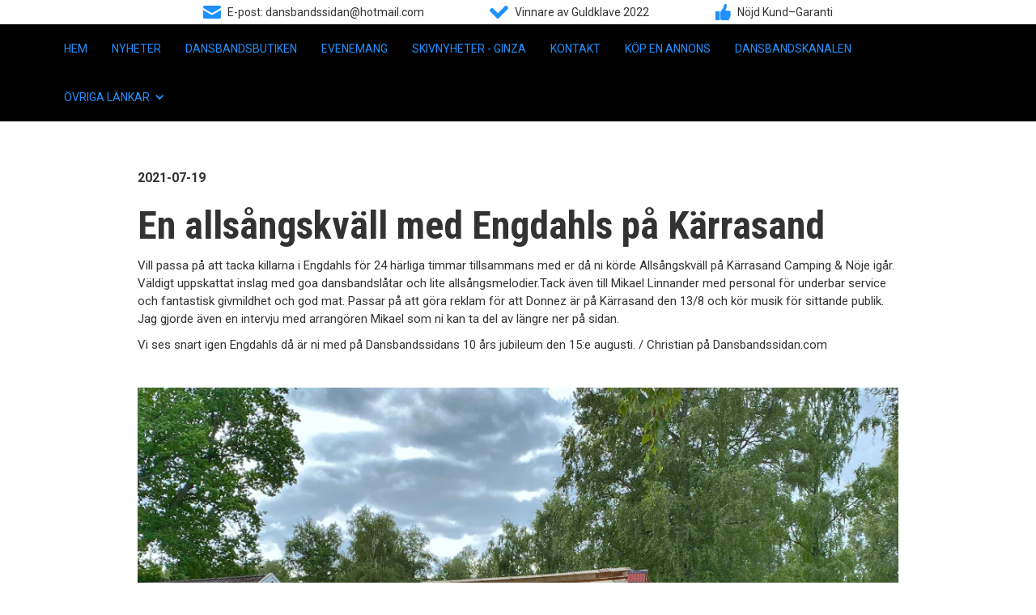

--- FILE ---
content_type: text/html
request_url: https://www.dansbandssidan.com/nyheter/en-allsangskvall-med-engdahls-pa-karrasand
body_size: 4029
content:
<!DOCTYPE html><!-- Last Published: Thu Jan 15 2026 20:28:25 GMT+0000 (Coordinated Universal Time) --><html data-wf-domain="www.dansbandssidan.com" data-wf-page="5f71dee7de8bb146998f35d9" data-wf-site="5f69feb9150da134e519cb6e" data-wf-collection="5f71dee7de8bb1056e8f35d7" data-wf-item-slug="en-allsangskvall-med-engdahls-pa-karrasand"><head><meta charset="utf-8"/><title>En allsångskväll med Engdahls på Kärrasand</title><meta content="En allsångskväll med Engdahls på Kärrasand" property="og:title"/><meta content="https://cdn.prod.website-files.com/5f6b5aadbbde59e26856cd76/60f58ad05b2a7eb760cfba76_219132562_10157987708961813_5302736717602438201_n.jpg" property="og:image"/><meta content="En allsångskväll med Engdahls på Kärrasand" property="twitter:title"/><meta content="https://cdn.prod.website-files.com/5f6b5aadbbde59e26856cd76/60f58ad05b2a7eb760cfba76_219132562_10157987708961813_5302736717602438201_n.jpg" property="twitter:image"/><meta content="width=device-width, initial-scale=1" name="viewport"/><link href="https://cdn.prod.website-files.com/5f69feb9150da134e519cb6e/css/dansbandssidan.shared.f993151e7.css" rel="stylesheet" type="text/css" integrity="sha384-+ZMVHn9sJIuhC0YhJgDkyAA/v2uq/RTi/MZuegIBjTseMIifZhP08glfYCnrCftD" crossorigin="anonymous"/><link href="https://fonts.googleapis.com" rel="preconnect"/><link href="https://fonts.gstatic.com" rel="preconnect" crossorigin="anonymous"/><script src="https://ajax.googleapis.com/ajax/libs/webfont/1.6.26/webfont.js" type="text/javascript"></script><script type="text/javascript">WebFont.load({  google: {    families: ["Roboto:300,regular,700","Roboto Condensed:regular,700"]  }});</script><script type="text/javascript">!function(o,c){var n=c.documentElement,t=" w-mod-";n.className+=t+"js",("ontouchstart"in o||o.DocumentTouch&&c instanceof DocumentTouch)&&(n.className+=t+"touch")}(window,document);</script><link href="https://cdn.prod.website-files.com/5f69feb9150da134e519cb6e/5f95861ee7d13b6538e096b0_favicon2.png" rel="shortcut icon" type="image/x-icon"/><link href="https://cdn.prod.website-files.com/5f69feb9150da134e519cb6e/5f95862aa2bf700cb70d44d0_favicon2.png" rel="apple-touch-icon"/><script async="" src="https://www.googletagmanager.com/gtag/js?id=UA-73662410-1"></script><script type="text/javascript">window.dataLayer = window.dataLayer || [];function gtag(){dataLayer.push(arguments);}gtag('js', new Date());gtag('config', 'UA-73662410-1', {'anonymize_ip': false});</script><meta name="facebook-domain-verification" content="1gxjqhyey7va3g8j404fp2wuo75jd8" />
<script async src="https://pagead2.googlesyndication.com/pagead/js/adsbygoogle.js?client=ca-pub-9848216245490621"
     crossorigin="anonymous"></script></head><body><div class="topbanner"><div class="container_topline w-container"><div class="div_topline_content"><img src="https://cdn.prod.website-files.com/5f69feb9150da134e519cb6e/5f9db1249cb409496a0c0777_mail_blue.png" height="16" alt="" class="img_topicon"/><div class="toptext white"><a href="mailto:dansbandssidan@hotmail.com?subject=Kontakt" class="textlink-3">E-post: dansbandssidan@hotmail.com</a></div></div><div class="div_topline_content"><img src="https://cdn.prod.website-files.com/5f69feb9150da134e519cb6e/5f9db1241df8361c45ed9d46_check_2_blue.png" height="16" alt="" class="img_topicon"/><div class="toptext">Vinnare av Guldklave 2022</div></div><div class="div_topline_content"><img src="https://cdn.prod.website-files.com/5f69feb9150da134e519cb6e/5f9db124dbdc6341472a305c_thumb_1_blue.png" height="20" alt="" class="img_topicon"/><div class="toptext">Nöjd Kund–Garanti</div></div></div></div><div data-collapse="medium" data-animation="default" data-duration="400" data-easing="ease" data-easing2="ease" role="banner" class="navbar w-nav"><div class="container_wide w-container"><nav role="navigation" class="nav-menu w-nav-menu"><a href="/" class="navlink w-nav-link">Hem</a><a href="/nyheter" class="navlink w-nav-link">Nyheter</a><a href="/dansbandsbutiken" class="navlink w-nav-link">Dansbandsbutiken</a><a href="/evenemang" class="navlink w-nav-link">Evenemang</a><div data-hover="true" data-delay="200" class="hide w-dropdown"><div class="navlink drop w-dropdown-toggle"><div class="text-block">Evenemang</div><div class="icon-3 w-icon-dropdown-toggle"></div></div><nav class="w-dropdown-list"><a href="/evenemang" class="dropdown-link w-dropdown-link">Evenemang</a><a href="/dansevenemang" class="dropdown-link w-dropdown-link">Dansevenemang</a></nav></div><a href="/skivnyheter" class="navlink w-nav-link">Skivnyheter - Ginza</a><a href="/kontakt" class="navlink w-nav-link">Kontakt</a><a href="/annonsering" class="navlink w-nav-link">Köp en annons</a><a href="https://www.playnow.se/dansbandskanalen-webbradio/" target="_blank" class="navlink w-nav-link">Dansbandskanalen</a><div data-hover="true" data-delay="200" class="w-dropdown"><div class="navlink drop w-dropdown-toggle"><div class="text-block">Övriga länkar</div><div class="icon-3 w-icon-dropdown-toggle"></div></div><nav class="w-dropdown-list"><a href="/sponsorer" class="dropdown-link w-dropdown-link">Sponsorer</a><a href="/fanclub" class="dropdown-link w-dropdown-link">Fanclub</a><a href="/dansbandskocken" class="dropdown-link w-dropdown-link">Dansbandskocken</a><a href="/artistbokning" class="dropdown-link w-dropdown-link">Artistbokning</a><a href="/dansbandspriset" class="dropdown-link w-dropdown-link">Dansbandspriset</a><a href="/bilder" class="dropdown-link w-dropdown-link">Bilder</a><a href="/filmer" class="dropdown-link w-dropdown-link">Filmer</a><a href="/gastbok" class="dropdown-link w-dropdown-link">Gästbok</a><a href="/artiklar" class="dropdown-link w-dropdown-link">artiklar</a></nav></div></nav><div class="menu-button w-nav-button"><div class="icon-2 w-icon-nav-menu"></div></div></div></div><div class="section_content"><div class="w-container"><div class="date">2021-07-19</div><h1 class="h1">En allsångskväll med Engdahls på Kärrasand </h1><div class="p1 w-richtext"><p>Vill passa på att tacka killarna i Engdahls för 24 härliga timmar tillsammans med er då ni körde Allsångskväll på Kärrasand Camping &amp; Nöje igår. Väldigt uppskattat inslag med goa dansbandslåtar och lite allsångsmelodier.Tack även till Mikael Linnander med personal för underbar service och fantastisk givmildhet och god mat. Passar på att göra reklam för att Donnez är på Kärrasand den 13/8 och kör musik för sittande publik. Jag gjorde även en intervju med arrangören Mikael som ni kan ta del av längre ner på sidan. </p><p> Vi ses snart igen Engdahls då är ni med på Dansbandssidans 10 års jubileum den 15:e augusti. / Christian på Dansbandssidan.com </p><p> </p><p>‍</p><figure style="max-width:2048px" class="w-richtext-align-fullwidth w-richtext-figure-type-image"><div><img src="https://cdn.prod.website-files.com/5f6b5aadbbde59e26856cd76/60f58b4e34a55e4be543a36f_218967230_10157987709261813_4614600207316094875_n.jpg" loading="lazy" alt=""/></div></figure><p>‍</p><figure style="max-width:2048px" class="w-richtext-align-fullwidth w-richtext-figure-type-image"><div><img src="https://cdn.prod.website-files.com/5f6b5aadbbde59e26856cd76/60f58b24db6ee9457020296a_220734441_10157987709216813_4504236390007626159_n.jpg" loading="lazy" alt=""/></div></figure><p>‍</p><figure style="max-width:2048px" class="w-richtext-align-fullwidth w-richtext-figure-type-image"><div><img src="https://cdn.prod.website-files.com/5f6b5aadbbde59e26856cd76/60f58ad05b2a7eb760cfba76_219132562_10157987708961813_5302736717602438201_n.jpg" loading="lazy" alt=""/></div></figure><p>‍</p><figure style="max-width:2048px" class="w-richtext-align-fullwidth w-richtext-figure-type-image"><div><img src="https://cdn.prod.website-files.com/5f6b5aadbbde59e26856cd76/60f58af13af19b7752f36cc2_219136399_10157987709586813_3311750468276997757_n.jpg" loading="lazy" alt=""/></div></figure><p>‍</p><figure style="padding-bottom:56.206088992974244%" class="w-richtext-align-fullwidth w-richtext-figure-type-video"><div><iframe allowfullscreen="true" frameborder="0" scrolling="no" src="https://www.youtube.com/embed/fFSGUSnqLTc"></iframe></div></figure></div><a href="/nyheter" class="backlink">&lt; tillbaks till alla nyheter</a></div></div><footer id="footer" class="footer"><div class="container w-container"><div class="footer-flex-container"><div><h2 class="footer-heading">Hitta</h2><ul role="list" class="w-list-unstyled"><li><a href="/" class="footer-link">Hem</a></li><li><a href="/nyheter" class="footer-link">Nyheter</a></li><li><a href="/dansbandsbutiken" class="footer-link">Dansbandsbutiken</a></li><li><a href="/evenemang" class="footer-link">Evenemang</a><a href="/dansevenemang" class="footer-link">Dansevenemang</a></li><li><a href="/skivnyheter" class="footer-link">Skivnyheter - Ginza</a></li><li><a href="/sponsorer" class="footer-link">Sponsorer</a></li><li><a href="/kontakt" class="footer-link">Kontakt</a></li><li><a href="/annonsering" class="footer-link">Köp en annons</a></li></ul></div><div><h2 class="footer-heading">Hitta</h2><ul role="list" class="w-list-unstyled"><li><a href="/fanclub" class="footer-link">Fanclub</a></li><li><a href="/dansbandskocken" class="footer-link">Dansbandskocken</a></li><li><a href="/artistbokning" class="footer-link">Artistbokning</a></li><li><a href="/dansbandspriset" class="footer-link">Dansbandspriset</a></li><li><a href="/bilder" class="footer-link">Bilder</a></li><li><a href="/filmer" class="footer-link">Filmer</a></li><li><a href="/gastbok" class="footer-link">Gästbok</a><a href="/artiklar" class="footer-link">Artiklar</a></li></ul></div><div><h2 class="footer-heading">Org.nr.</h2><ul role="list" class="w-list-unstyled"><li><div class="footertext">559269-1512</div></li><li><div class="footertext">Registrerad för F-skatt och moms</div></li></ul></div><div><h2 class="footer-heading">Kontakt</h2><ul role="list" class="w-list-unstyled"><li><a href="mailto:dansbandssidan@hotmail.com" class="footer-link">dansbandssidan@hotmail.com</a></li></ul></div><div class="footerdiv_vertcal"><h2 class="footer-heading">Sociala medier</h2><a href="https://www.instagram.com/dansbandssidan/" title="Dansbandssidan på Instagram" target="_blank" class="footer-logo-link w-inline-block"><img src="https://cdn.prod.website-files.com/5f69feb9150da134e519cb6e/5f6f79a8b53cad979023d689_instagram_grey.png" alt="" class="footer-image"/></a><a href="https://twitter.com/dansbandssidan" title="Dansbandssidan på Twitter" target="_blank" class="footer-logo-link w-inline-block"><img src="https://cdn.prod.website-files.com/5f69feb9150da134e519cb6e/5f6f79a75ff0e86224671b34_twitter_grey.png" alt="" class="footer-image"/></a><a href="https://www.facebook.com/dansbandssidan/" title="Dansbandssidan på Facebook" target="_blank" class="footer-logo-link w-inline-block"><img src="https://cdn.prod.website-files.com/5f69feb9150da134e519cb6e/5f6f79a770b5e215e4770634_facebook_grey.png" alt="" class="footer-image"/></a><a href="https://open.spotify.com/playlist/3Gxuf7tzKioBk0TveHyUPa?si=M91EIDvlTd61q-sPDSu_pQ" title="Dansbandssidan på Facebook" target="_blank" class="footer-logo-link w-inline-block"><img src="https://cdn.prod.website-files.com/5f69feb9150da134e519cb6e/5f7ce7a31b48b915c83ecfe9_spotify.png" alt="" class="footer-image"/></a><a href="https://www.youtube.com/channel/UCXNQLdg9T4dK1Cj6Ia33IOg?view_as=subscriber" title="Dansbandssidan på Facebook" target="_blank" class="footer-logo-link w-inline-block"><img src="https://cdn.prod.website-files.com/5f69feb9150da134e519cb6e/5f7ce7a473ae2cba6d427fb2_youtube.png" alt="" class="footer-image"/></a></div></div><div>Copyright © <span class="dynamic-year">2023</span> dansbandssidan.com</div><a title="Producerad av Visimedia AB" href="https://www.visimedia.se" class="visilogo w-inline-block"><img src="https://cdn.prod.website-files.com/5f69feb9150da134e519cb6e/5f6c972b190dc5e1b6a3b9ca_logo_visimedia_grey.png" loading="lazy" width="50" alt="" class="image-2"/></a></div></footer><script src="https://d3e54v103j8qbb.cloudfront.net/js/jquery-3.5.1.min.dc5e7f18c8.js?site=5f69feb9150da134e519cb6e" type="text/javascript" integrity="sha256-9/aliU8dGd2tb6OSsuzixeV4y/faTqgFtohetphbbj0=" crossorigin="anonymous"></script><script src="https://cdn.prod.website-files.com/5f69feb9150da134e519cb6e/js/dansbandssidan.schunk.0f705d2797780959.js" type="text/javascript" integrity="sha384-3KvWShXag1f8vu6hjGRrknE+Rs7VYs4PKdpchLUxPqm/sIodqELmn0jU7W2qdYcb" crossorigin="anonymous"></script><script src="https://cdn.prod.website-files.com/5f69feb9150da134e519cb6e/js/dansbandssidan.c9f80112.8f14fdb118ccbbf5.js" type="text/javascript" integrity="sha384-WlIJLyenOi6xnQwHim5ODi/TZfOy3WL21LP6qlYJhmSi/lzWVVvGH+0HTc8Bd+b2" crossorigin="anonymous"></script><!-- Automatic year -->
<script>
$('.dynamic-year').each(function() {
var currentYear =  new Date().getFullYear();
$(this).text(currentYear)
})
</script></body></html>

--- FILE ---
content_type: text/html; charset=utf-8
request_url: https://www.google.com/recaptcha/api2/aframe
body_size: 266
content:
<!DOCTYPE HTML><html><head><meta http-equiv="content-type" content="text/html; charset=UTF-8"></head><body><script nonce="JohHmI7yUSVj3s2snSZcTA">/** Anti-fraud and anti-abuse applications only. See google.com/recaptcha */ try{var clients={'sodar':'https://pagead2.googlesyndication.com/pagead/sodar?'};window.addEventListener("message",function(a){try{if(a.source===window.parent){var b=JSON.parse(a.data);var c=clients[b['id']];if(c){var d=document.createElement('img');d.src=c+b['params']+'&rc='+(localStorage.getItem("rc::a")?sessionStorage.getItem("rc::b"):"");window.document.body.appendChild(d);sessionStorage.setItem("rc::e",parseInt(sessionStorage.getItem("rc::e")||0)+1);localStorage.setItem("rc::h",'1769237941147');}}}catch(b){}});window.parent.postMessage("_grecaptcha_ready", "*");}catch(b){}</script></body></html>

--- FILE ---
content_type: text/css
request_url: https://cdn.prod.website-files.com/5f69feb9150da134e519cb6e/css/dansbandssidan.shared.f993151e7.css
body_size: 12942
content:
html {
  -webkit-text-size-adjust: 100%;
  -ms-text-size-adjust: 100%;
  font-family: sans-serif;
}

body {
  margin: 0;
}

article, aside, details, figcaption, figure, footer, header, hgroup, main, menu, nav, section, summary {
  display: block;
}

audio, canvas, progress, video {
  vertical-align: baseline;
  display: inline-block;
}

audio:not([controls]) {
  height: 0;
  display: none;
}

[hidden], template {
  display: none;
}

a {
  background-color: #0000;
}

a:active, a:hover {
  outline: 0;
}

abbr[title] {
  border-bottom: 1px dotted;
}

b, strong {
  font-weight: bold;
}

dfn {
  font-style: italic;
}

h1 {
  margin: .67em 0;
  font-size: 2em;
}

mark {
  color: #000;
  background: #ff0;
}

small {
  font-size: 80%;
}

sub, sup {
  vertical-align: baseline;
  font-size: 75%;
  line-height: 0;
  position: relative;
}

sup {
  top: -.5em;
}

sub {
  bottom: -.25em;
}

img {
  border: 0;
}

svg:not(:root) {
  overflow: hidden;
}

hr {
  box-sizing: content-box;
  height: 0;
}

pre {
  overflow: auto;
}

code, kbd, pre, samp {
  font-family: monospace;
  font-size: 1em;
}

button, input, optgroup, select, textarea {
  color: inherit;
  font: inherit;
  margin: 0;
}

button {
  overflow: visible;
}

button, select {
  text-transform: none;
}

button, html input[type="button"], input[type="reset"] {
  -webkit-appearance: button;
  cursor: pointer;
}

button[disabled], html input[disabled] {
  cursor: default;
}

button::-moz-focus-inner, input::-moz-focus-inner {
  border: 0;
  padding: 0;
}

input {
  line-height: normal;
}

input[type="checkbox"], input[type="radio"] {
  box-sizing: border-box;
  padding: 0;
}

input[type="number"]::-webkit-inner-spin-button, input[type="number"]::-webkit-outer-spin-button {
  height: auto;
}

input[type="search"] {
  -webkit-appearance: none;
}

input[type="search"]::-webkit-search-cancel-button, input[type="search"]::-webkit-search-decoration {
  -webkit-appearance: none;
}

legend {
  border: 0;
  padding: 0;
}

textarea {
  overflow: auto;
}

optgroup {
  font-weight: bold;
}

table {
  border-collapse: collapse;
  border-spacing: 0;
}

td, th {
  padding: 0;
}

@font-face {
  font-family: webflow-icons;
  src: url("[data-uri]") format("truetype");
  font-weight: normal;
  font-style: normal;
}

[class^="w-icon-"], [class*=" w-icon-"] {
  speak: none;
  font-variant: normal;
  text-transform: none;
  -webkit-font-smoothing: antialiased;
  -moz-osx-font-smoothing: grayscale;
  font-style: normal;
  font-weight: normal;
  line-height: 1;
  font-family: webflow-icons !important;
}

.w-icon-slider-right:before {
  content: "";
}

.w-icon-slider-left:before {
  content: "";
}

.w-icon-nav-menu:before {
  content: "";
}

.w-icon-arrow-down:before, .w-icon-dropdown-toggle:before {
  content: "";
}

.w-icon-file-upload-remove:before {
  content: "";
}

.w-icon-file-upload-icon:before {
  content: "";
}

* {
  box-sizing: border-box;
}

html {
  height: 100%;
}

body {
  color: #333;
  background-color: #fff;
  min-height: 100%;
  margin: 0;
  font-family: Arial, sans-serif;
  font-size: 14px;
  line-height: 20px;
}

img {
  vertical-align: middle;
  max-width: 100%;
  display: inline-block;
}

html.w-mod-touch * {
  background-attachment: scroll !important;
}

.w-block {
  display: block;
}

.w-inline-block {
  max-width: 100%;
  display: inline-block;
}

.w-clearfix:before, .w-clearfix:after {
  content: " ";
  grid-area: 1 / 1 / 2 / 2;
  display: table;
}

.w-clearfix:after {
  clear: both;
}

.w-hidden {
  display: none;
}

.w-button {
  color: #fff;
  line-height: inherit;
  cursor: pointer;
  background-color: #3898ec;
  border: 0;
  border-radius: 0;
  padding: 9px 15px;
  text-decoration: none;
  display: inline-block;
}

input.w-button {
  -webkit-appearance: button;
}

html[data-w-dynpage] [data-w-cloak] {
  color: #0000 !important;
}

.w-code-block {
  margin: unset;
}

pre.w-code-block code {
  all: inherit;
}

.w-optimization {
  display: contents;
}

.w-webflow-badge, .w-webflow-badge > img {
  box-sizing: unset;
  width: unset;
  height: unset;
  max-height: unset;
  max-width: unset;
  min-height: unset;
  min-width: unset;
  margin: unset;
  padding: unset;
  float: unset;
  clear: unset;
  border: unset;
  border-radius: unset;
  background: unset;
  background-image: unset;
  background-position: unset;
  background-size: unset;
  background-repeat: unset;
  background-origin: unset;
  background-clip: unset;
  background-attachment: unset;
  background-color: unset;
  box-shadow: unset;
  transform: unset;
  direction: unset;
  font-family: unset;
  font-weight: unset;
  color: unset;
  font-size: unset;
  line-height: unset;
  font-style: unset;
  font-variant: unset;
  text-align: unset;
  letter-spacing: unset;
  -webkit-text-decoration: unset;
  text-decoration: unset;
  text-indent: unset;
  text-transform: unset;
  list-style-type: unset;
  text-shadow: unset;
  vertical-align: unset;
  cursor: unset;
  white-space: unset;
  word-break: unset;
  word-spacing: unset;
  word-wrap: unset;
  transition: unset;
}

.w-webflow-badge {
  white-space: nowrap;
  cursor: pointer;
  box-shadow: 0 0 0 1px #0000001a, 0 1px 3px #0000001a;
  visibility: visible !important;
  opacity: 1 !important;
  z-index: 2147483647 !important;
  color: #aaadb0 !important;
  overflow: unset !important;
  background-color: #fff !important;
  border-radius: 3px !important;
  width: auto !important;
  height: auto !important;
  margin: 0 !important;
  padding: 6px !important;
  font-size: 12px !important;
  line-height: 14px !important;
  text-decoration: none !important;
  display: inline-block !important;
  position: fixed !important;
  inset: auto 12px 12px auto !important;
  transform: none !important;
}

.w-webflow-badge > img {
  position: unset;
  visibility: unset !important;
  opacity: 1 !important;
  vertical-align: middle !important;
  display: inline-block !important;
}

h1, h2, h3, h4, h5, h6 {
  margin-bottom: 10px;
  font-weight: bold;
}

h1 {
  margin-top: 20px;
  font-size: 38px;
  line-height: 44px;
}

h2 {
  margin-top: 20px;
  font-size: 32px;
  line-height: 36px;
}

h3 {
  margin-top: 20px;
  font-size: 24px;
  line-height: 30px;
}

h4 {
  margin-top: 10px;
  font-size: 18px;
  line-height: 24px;
}

h5 {
  margin-top: 10px;
  font-size: 14px;
  line-height: 20px;
}

h6 {
  margin-top: 10px;
  font-size: 12px;
  line-height: 18px;
}

p {
  margin-top: 0;
  margin-bottom: 10px;
}

blockquote {
  border-left: 5px solid #e2e2e2;
  margin: 0 0 10px;
  padding: 10px 20px;
  font-size: 18px;
  line-height: 22px;
}

figure {
  margin: 0 0 10px;
}

figcaption {
  text-align: center;
  margin-top: 5px;
}

ul, ol {
  margin-top: 0;
  margin-bottom: 10px;
  padding-left: 40px;
}

.w-list-unstyled {
  padding-left: 0;
  list-style: none;
}

.w-embed:before, .w-embed:after {
  content: " ";
  grid-area: 1 / 1 / 2 / 2;
  display: table;
}

.w-embed:after {
  clear: both;
}

.w-video {
  width: 100%;
  padding: 0;
  position: relative;
}

.w-video iframe, .w-video object, .w-video embed {
  border: none;
  width: 100%;
  height: 100%;
  position: absolute;
  top: 0;
  left: 0;
}

fieldset {
  border: 0;
  margin: 0;
  padding: 0;
}

button, [type="button"], [type="reset"] {
  cursor: pointer;
  -webkit-appearance: button;
  border: 0;
}

.w-form {
  margin: 0 0 15px;
}

.w-form-done {
  text-align: center;
  background-color: #ddd;
  padding: 20px;
  display: none;
}

.w-form-fail {
  background-color: #ffdede;
  margin-top: 10px;
  padding: 10px;
  display: none;
}

label {
  margin-bottom: 5px;
  font-weight: bold;
  display: block;
}

.w-input, .w-select {
  color: #333;
  vertical-align: middle;
  background-color: #fff;
  border: 1px solid #ccc;
  width: 100%;
  height: 38px;
  margin-bottom: 10px;
  padding: 8px 12px;
  font-size: 14px;
  line-height: 1.42857;
  display: block;
}

.w-input::placeholder, .w-select::placeholder {
  color: #999;
}

.w-input:focus, .w-select:focus {
  border-color: #3898ec;
  outline: 0;
}

.w-input[disabled], .w-select[disabled], .w-input[readonly], .w-select[readonly], fieldset[disabled] .w-input, fieldset[disabled] .w-select {
  cursor: not-allowed;
}

.w-input[disabled]:not(.w-input-disabled), .w-select[disabled]:not(.w-input-disabled), .w-input[readonly], .w-select[readonly], fieldset[disabled]:not(.w-input-disabled) .w-input, fieldset[disabled]:not(.w-input-disabled) .w-select {
  background-color: #eee;
}

textarea.w-input, textarea.w-select {
  height: auto;
}

.w-select {
  background-color: #f3f3f3;
}

.w-select[multiple] {
  height: auto;
}

.w-form-label {
  cursor: pointer;
  margin-bottom: 0;
  font-weight: normal;
  display: inline-block;
}

.w-radio {
  margin-bottom: 5px;
  padding-left: 20px;
  display: block;
}

.w-radio:before, .w-radio:after {
  content: " ";
  grid-area: 1 / 1 / 2 / 2;
  display: table;
}

.w-radio:after {
  clear: both;
}

.w-radio-input {
  float: left;
  margin: 3px 0 0 -20px;
  line-height: normal;
}

.w-file-upload {
  margin-bottom: 10px;
  display: block;
}

.w-file-upload-input {
  opacity: 0;
  z-index: -100;
  width: .1px;
  height: .1px;
  position: absolute;
  overflow: hidden;
}

.w-file-upload-default, .w-file-upload-uploading, .w-file-upload-success {
  color: #333;
  display: inline-block;
}

.w-file-upload-error {
  margin-top: 10px;
  display: block;
}

.w-file-upload-default.w-hidden, .w-file-upload-uploading.w-hidden, .w-file-upload-error.w-hidden, .w-file-upload-success.w-hidden {
  display: none;
}

.w-file-upload-uploading-btn {
  cursor: pointer;
  background-color: #fafafa;
  border: 1px solid #ccc;
  margin: 0;
  padding: 8px 12px;
  font-size: 14px;
  font-weight: normal;
  display: flex;
}

.w-file-upload-file {
  background-color: #fafafa;
  border: 1px solid #ccc;
  flex-grow: 1;
  justify-content: space-between;
  margin: 0;
  padding: 8px 9px 8px 11px;
  display: flex;
}

.w-file-upload-file-name {
  font-size: 14px;
  font-weight: normal;
  display: block;
}

.w-file-remove-link {
  cursor: pointer;
  width: auto;
  height: auto;
  margin-top: 3px;
  margin-left: 10px;
  padding: 3px;
  display: block;
}

.w-icon-file-upload-remove {
  margin: auto;
  font-size: 10px;
}

.w-file-upload-error-msg {
  color: #ea384c;
  padding: 2px 0;
  display: inline-block;
}

.w-file-upload-info {
  padding: 0 12px;
  line-height: 38px;
  display: inline-block;
}

.w-file-upload-label {
  cursor: pointer;
  background-color: #fafafa;
  border: 1px solid #ccc;
  margin: 0;
  padding: 8px 12px;
  font-size: 14px;
  font-weight: normal;
  display: inline-block;
}

.w-icon-file-upload-icon, .w-icon-file-upload-uploading {
  width: 20px;
  margin-right: 8px;
  display: inline-block;
}

.w-icon-file-upload-uploading {
  height: 20px;
}

.w-container {
  max-width: 940px;
  margin-left: auto;
  margin-right: auto;
}

.w-container:before, .w-container:after {
  content: " ";
  grid-area: 1 / 1 / 2 / 2;
  display: table;
}

.w-container:after {
  clear: both;
}

.w-container .w-row {
  margin-left: -10px;
  margin-right: -10px;
}

.w-row:before, .w-row:after {
  content: " ";
  grid-area: 1 / 1 / 2 / 2;
  display: table;
}

.w-row:after {
  clear: both;
}

.w-row .w-row {
  margin-left: 0;
  margin-right: 0;
}

.w-col {
  float: left;
  width: 100%;
  min-height: 1px;
  padding-left: 10px;
  padding-right: 10px;
  position: relative;
}

.w-col .w-col {
  padding-left: 0;
  padding-right: 0;
}

.w-col-1 {
  width: 8.33333%;
}

.w-col-2 {
  width: 16.6667%;
}

.w-col-3 {
  width: 25%;
}

.w-col-4 {
  width: 33.3333%;
}

.w-col-5 {
  width: 41.6667%;
}

.w-col-6 {
  width: 50%;
}

.w-col-7 {
  width: 58.3333%;
}

.w-col-8 {
  width: 66.6667%;
}

.w-col-9 {
  width: 75%;
}

.w-col-10 {
  width: 83.3333%;
}

.w-col-11 {
  width: 91.6667%;
}

.w-col-12 {
  width: 100%;
}

.w-hidden-main {
  display: none !important;
}

@media screen and (max-width: 991px) {
  .w-container {
    max-width: 728px;
  }

  .w-hidden-main {
    display: inherit !important;
  }

  .w-hidden-medium {
    display: none !important;
  }

  .w-col-medium-1 {
    width: 8.33333%;
  }

  .w-col-medium-2 {
    width: 16.6667%;
  }

  .w-col-medium-3 {
    width: 25%;
  }

  .w-col-medium-4 {
    width: 33.3333%;
  }

  .w-col-medium-5 {
    width: 41.6667%;
  }

  .w-col-medium-6 {
    width: 50%;
  }

  .w-col-medium-7 {
    width: 58.3333%;
  }

  .w-col-medium-8 {
    width: 66.6667%;
  }

  .w-col-medium-9 {
    width: 75%;
  }

  .w-col-medium-10 {
    width: 83.3333%;
  }

  .w-col-medium-11 {
    width: 91.6667%;
  }

  .w-col-medium-12 {
    width: 100%;
  }

  .w-col-stack {
    width: 100%;
    left: auto;
    right: auto;
  }
}

@media screen and (max-width: 767px) {
  .w-hidden-main, .w-hidden-medium {
    display: inherit !important;
  }

  .w-hidden-small {
    display: none !important;
  }

  .w-row, .w-container .w-row {
    margin-left: 0;
    margin-right: 0;
  }

  .w-col {
    width: 100%;
    left: auto;
    right: auto;
  }

  .w-col-small-1 {
    width: 8.33333%;
  }

  .w-col-small-2 {
    width: 16.6667%;
  }

  .w-col-small-3 {
    width: 25%;
  }

  .w-col-small-4 {
    width: 33.3333%;
  }

  .w-col-small-5 {
    width: 41.6667%;
  }

  .w-col-small-6 {
    width: 50%;
  }

  .w-col-small-7 {
    width: 58.3333%;
  }

  .w-col-small-8 {
    width: 66.6667%;
  }

  .w-col-small-9 {
    width: 75%;
  }

  .w-col-small-10 {
    width: 83.3333%;
  }

  .w-col-small-11 {
    width: 91.6667%;
  }

  .w-col-small-12 {
    width: 100%;
  }
}

@media screen and (max-width: 479px) {
  .w-container {
    max-width: none;
  }

  .w-hidden-main, .w-hidden-medium, .w-hidden-small {
    display: inherit !important;
  }

  .w-hidden-tiny {
    display: none !important;
  }

  .w-col {
    width: 100%;
  }

  .w-col-tiny-1 {
    width: 8.33333%;
  }

  .w-col-tiny-2 {
    width: 16.6667%;
  }

  .w-col-tiny-3 {
    width: 25%;
  }

  .w-col-tiny-4 {
    width: 33.3333%;
  }

  .w-col-tiny-5 {
    width: 41.6667%;
  }

  .w-col-tiny-6 {
    width: 50%;
  }

  .w-col-tiny-7 {
    width: 58.3333%;
  }

  .w-col-tiny-8 {
    width: 66.6667%;
  }

  .w-col-tiny-9 {
    width: 75%;
  }

  .w-col-tiny-10 {
    width: 83.3333%;
  }

  .w-col-tiny-11 {
    width: 91.6667%;
  }

  .w-col-tiny-12 {
    width: 100%;
  }
}

.w-widget {
  position: relative;
}

.w-widget-map {
  width: 100%;
  height: 400px;
}

.w-widget-map label {
  width: auto;
  display: inline;
}

.w-widget-map img {
  max-width: inherit;
}

.w-widget-map .gm-style-iw {
  text-align: center;
}

.w-widget-map .gm-style-iw > button {
  display: none !important;
}

.w-widget-twitter {
  overflow: hidden;
}

.w-widget-twitter-count-shim {
  vertical-align: top;
  text-align: center;
  background: #fff;
  border: 1px solid #758696;
  border-radius: 3px;
  width: 28px;
  height: 20px;
  display: inline-block;
  position: relative;
}

.w-widget-twitter-count-shim * {
  pointer-events: none;
  -webkit-user-select: none;
  user-select: none;
}

.w-widget-twitter-count-shim .w-widget-twitter-count-inner {
  text-align: center;
  color: #999;
  font-family: serif;
  font-size: 15px;
  line-height: 12px;
  position: relative;
}

.w-widget-twitter-count-shim .w-widget-twitter-count-clear {
  display: block;
  position: relative;
}

.w-widget-twitter-count-shim.w--large {
  width: 36px;
  height: 28px;
}

.w-widget-twitter-count-shim.w--large .w-widget-twitter-count-inner {
  font-size: 18px;
  line-height: 18px;
}

.w-widget-twitter-count-shim:not(.w--vertical) {
  margin-left: 5px;
  margin-right: 8px;
}

.w-widget-twitter-count-shim:not(.w--vertical).w--large {
  margin-left: 6px;
}

.w-widget-twitter-count-shim:not(.w--vertical):before, .w-widget-twitter-count-shim:not(.w--vertical):after {
  content: " ";
  pointer-events: none;
  border: solid #0000;
  width: 0;
  height: 0;
  position: absolute;
  top: 50%;
  left: 0;
}

.w-widget-twitter-count-shim:not(.w--vertical):before {
  border-width: 4px;
  border-color: #75869600 #5d6c7b #75869600 #75869600;
  margin-top: -4px;
  margin-left: -9px;
}

.w-widget-twitter-count-shim:not(.w--vertical).w--large:before {
  border-width: 5px;
  margin-top: -5px;
  margin-left: -10px;
}

.w-widget-twitter-count-shim:not(.w--vertical):after {
  border-width: 4px;
  border-color: #fff0 #fff #fff0 #fff0;
  margin-top: -4px;
  margin-left: -8px;
}

.w-widget-twitter-count-shim:not(.w--vertical).w--large:after {
  border-width: 5px;
  margin-top: -5px;
  margin-left: -9px;
}

.w-widget-twitter-count-shim.w--vertical {
  width: 61px;
  height: 33px;
  margin-bottom: 8px;
}

.w-widget-twitter-count-shim.w--vertical:before, .w-widget-twitter-count-shim.w--vertical:after {
  content: " ";
  pointer-events: none;
  border: solid #0000;
  width: 0;
  height: 0;
  position: absolute;
  top: 100%;
  left: 50%;
}

.w-widget-twitter-count-shim.w--vertical:before {
  border-width: 5px;
  border-color: #5d6c7b #75869600 #75869600;
  margin-left: -5px;
}

.w-widget-twitter-count-shim.w--vertical:after {
  border-width: 4px;
  border-color: #fff #fff0 #fff0;
  margin-left: -4px;
}

.w-widget-twitter-count-shim.w--vertical .w-widget-twitter-count-inner {
  font-size: 18px;
  line-height: 22px;
}

.w-widget-twitter-count-shim.w--vertical.w--large {
  width: 76px;
}

.w-background-video {
  color: #fff;
  height: 500px;
  position: relative;
  overflow: hidden;
}

.w-background-video > video {
  object-fit: cover;
  z-index: -100;
  background-position: 50%;
  background-size: cover;
  width: 100%;
  height: 100%;
  margin: auto;
  position: absolute;
  inset: -100%;
}

.w-background-video > video::-webkit-media-controls-start-playback-button {
  -webkit-appearance: none;
  display: none !important;
}

.w-background-video--control {
  background-color: #0000;
  padding: 0;
  position: absolute;
  bottom: 1em;
  right: 1em;
}

.w-background-video--control > [hidden] {
  display: none !important;
}

.w-slider {
  text-align: center;
  clear: both;
  -webkit-tap-highlight-color: #0000;
  tap-highlight-color: #0000;
  background: #ddd;
  height: 300px;
  position: relative;
}

.w-slider-mask {
  z-index: 1;
  white-space: nowrap;
  height: 100%;
  display: block;
  position: relative;
  left: 0;
  right: 0;
  overflow: hidden;
}

.w-slide {
  vertical-align: top;
  white-space: normal;
  text-align: left;
  width: 100%;
  height: 100%;
  display: inline-block;
  position: relative;
}

.w-slider-nav {
  z-index: 2;
  text-align: center;
  -webkit-tap-highlight-color: #0000;
  tap-highlight-color: #0000;
  height: 40px;
  margin: auto;
  padding-top: 10px;
  position: absolute;
  inset: auto 0 0;
}

.w-slider-nav.w-round > div {
  border-radius: 100%;
}

.w-slider-nav.w-num > div {
  font-size: inherit;
  line-height: inherit;
  width: auto;
  height: auto;
  padding: .2em .5em;
}

.w-slider-nav.w-shadow > div {
  box-shadow: 0 0 3px #3336;
}

.w-slider-nav-invert {
  color: #fff;
}

.w-slider-nav-invert > div {
  background-color: #2226;
}

.w-slider-nav-invert > div.w-active {
  background-color: #222;
}

.w-slider-dot {
  cursor: pointer;
  background-color: #fff6;
  width: 1em;
  height: 1em;
  margin: 0 3px .5em;
  transition: background-color .1s, color .1s;
  display: inline-block;
  position: relative;
}

.w-slider-dot.w-active {
  background-color: #fff;
}

.w-slider-dot:focus {
  outline: none;
  box-shadow: 0 0 0 2px #fff;
}

.w-slider-dot:focus.w-active {
  box-shadow: none;
}

.w-slider-arrow-left, .w-slider-arrow-right {
  cursor: pointer;
  color: #fff;
  -webkit-tap-highlight-color: #0000;
  tap-highlight-color: #0000;
  -webkit-user-select: none;
  user-select: none;
  width: 80px;
  margin: auto;
  font-size: 40px;
  position: absolute;
  inset: 0;
  overflow: hidden;
}

.w-slider-arrow-left [class^="w-icon-"], .w-slider-arrow-right [class^="w-icon-"], .w-slider-arrow-left [class*=" w-icon-"], .w-slider-arrow-right [class*=" w-icon-"] {
  position: absolute;
}

.w-slider-arrow-left:focus, .w-slider-arrow-right:focus {
  outline: 0;
}

.w-slider-arrow-left {
  z-index: 3;
  right: auto;
}

.w-slider-arrow-right {
  z-index: 4;
  left: auto;
}

.w-icon-slider-left, .w-icon-slider-right {
  width: 1em;
  height: 1em;
  margin: auto;
  inset: 0;
}

.w-slider-aria-label {
  clip: rect(0 0 0 0);
  border: 0;
  width: 1px;
  height: 1px;
  margin: -1px;
  padding: 0;
  position: absolute;
  overflow: hidden;
}

.w-slider-force-show {
  display: block !important;
}

.w-dropdown {
  text-align: left;
  z-index: 900;
  margin-left: auto;
  margin-right: auto;
  display: inline-block;
  position: relative;
}

.w-dropdown-btn, .w-dropdown-toggle, .w-dropdown-link {
  vertical-align: top;
  color: #222;
  text-align: left;
  white-space: nowrap;
  margin-left: auto;
  margin-right: auto;
  padding: 20px;
  text-decoration: none;
  position: relative;
}

.w-dropdown-toggle {
  -webkit-user-select: none;
  user-select: none;
  cursor: pointer;
  padding-right: 40px;
  display: inline-block;
}

.w-dropdown-toggle:focus {
  outline: 0;
}

.w-icon-dropdown-toggle {
  width: 1em;
  height: 1em;
  margin: auto 20px auto auto;
  position: absolute;
  top: 0;
  bottom: 0;
  right: 0;
}

.w-dropdown-list {
  background: #ddd;
  min-width: 100%;
  display: none;
  position: absolute;
}

.w-dropdown-list.w--open {
  display: block;
}

.w-dropdown-link {
  color: #222;
  padding: 10px 20px;
  display: block;
}

.w-dropdown-link.w--current {
  color: #0082f3;
}

.w-dropdown-link:focus {
  outline: 0;
}

@media screen and (max-width: 767px) {
  .w-nav-brand {
    padding-left: 10px;
  }
}

.w-lightbox-backdrop {
  cursor: auto;
  letter-spacing: normal;
  text-indent: 0;
  text-shadow: none;
  text-transform: none;
  visibility: visible;
  white-space: normal;
  word-break: normal;
  word-spacing: normal;
  word-wrap: normal;
  color: #fff;
  text-align: center;
  z-index: 2000;
  opacity: 0;
  -webkit-user-select: none;
  -moz-user-select: none;
  -webkit-tap-highlight-color: transparent;
  background: #000000e6;
  outline: 0;
  font-family: Helvetica Neue, Helvetica, Ubuntu, Segoe UI, Verdana, sans-serif;
  font-size: 17px;
  font-style: normal;
  font-weight: 300;
  line-height: 1.2;
  list-style: disc;
  position: fixed;
  inset: 0;
  -webkit-transform: translate(0);
}

.w-lightbox-backdrop, .w-lightbox-container {
  -webkit-overflow-scrolling: touch;
  height: 100%;
  overflow: auto;
}

.w-lightbox-content {
  height: 100vh;
  position: relative;
  overflow: hidden;
}

.w-lightbox-view {
  opacity: 0;
  width: 100vw;
  height: 100vh;
  position: absolute;
}

.w-lightbox-view:before {
  content: "";
  height: 100vh;
}

.w-lightbox-group, .w-lightbox-group .w-lightbox-view, .w-lightbox-group .w-lightbox-view:before {
  height: 86vh;
}

.w-lightbox-frame, .w-lightbox-view:before {
  vertical-align: middle;
  display: inline-block;
}

.w-lightbox-figure {
  margin: 0;
  position: relative;
}

.w-lightbox-group .w-lightbox-figure {
  cursor: pointer;
}

.w-lightbox-img {
  width: auto;
  max-width: none;
  height: auto;
}

.w-lightbox-image {
  float: none;
  max-width: 100vw;
  max-height: 100vh;
  display: block;
}

.w-lightbox-group .w-lightbox-image {
  max-height: 86vh;
}

.w-lightbox-caption {
  text-align: left;
  text-overflow: ellipsis;
  white-space: nowrap;
  background: #0006;
  padding: .5em 1em;
  position: absolute;
  bottom: 0;
  left: 0;
  right: 0;
  overflow: hidden;
}

.w-lightbox-embed {
  width: 100%;
  height: 100%;
  position: absolute;
  inset: 0;
}

.w-lightbox-control {
  cursor: pointer;
  background-position: center;
  background-repeat: no-repeat;
  background-size: 24px;
  width: 4em;
  transition: all .3s;
  position: absolute;
  top: 0;
}

.w-lightbox-left {
  background-image: url("[data-uri]");
  display: none;
  bottom: 0;
  left: 0;
}

.w-lightbox-right {
  background-image: url("[data-uri]");
  display: none;
  bottom: 0;
  right: 0;
}

.w-lightbox-close {
  background-image: url("[data-uri]");
  background-size: 18px;
  height: 2.6em;
  right: 0;
}

.w-lightbox-strip {
  white-space: nowrap;
  padding: 0 1vh;
  line-height: 0;
  position: absolute;
  bottom: 0;
  left: 0;
  right: 0;
  overflow: auto hidden;
}

.w-lightbox-item {
  box-sizing: content-box;
  cursor: pointer;
  width: 10vh;
  padding: 2vh 1vh;
  display: inline-block;
  -webkit-transform: translate3d(0, 0, 0);
}

.w-lightbox-active {
  opacity: .3;
}

.w-lightbox-thumbnail {
  background: #222;
  height: 10vh;
  position: relative;
  overflow: hidden;
}

.w-lightbox-thumbnail-image {
  position: absolute;
  top: 0;
  left: 0;
}

.w-lightbox-thumbnail .w-lightbox-tall {
  width: 100%;
  top: 50%;
  transform: translate(0, -50%);
}

.w-lightbox-thumbnail .w-lightbox-wide {
  height: 100%;
  left: 50%;
  transform: translate(-50%);
}

.w-lightbox-spinner {
  box-sizing: border-box;
  border: 5px solid #0006;
  border-radius: 50%;
  width: 40px;
  height: 40px;
  margin-top: -20px;
  margin-left: -20px;
  animation: .8s linear infinite spin;
  position: absolute;
  top: 50%;
  left: 50%;
}

.w-lightbox-spinner:after {
  content: "";
  border: 3px solid #0000;
  border-bottom-color: #fff;
  border-radius: 50%;
  position: absolute;
  inset: -4px;
}

.w-lightbox-hide {
  display: none;
}

.w-lightbox-noscroll {
  overflow: hidden;
}

@media (min-width: 768px) {
  .w-lightbox-content {
    height: 96vh;
    margin-top: 2vh;
  }

  .w-lightbox-view, .w-lightbox-view:before {
    height: 96vh;
  }

  .w-lightbox-group, .w-lightbox-group .w-lightbox-view, .w-lightbox-group .w-lightbox-view:before {
    height: 84vh;
  }

  .w-lightbox-image {
    max-width: 96vw;
    max-height: 96vh;
  }

  .w-lightbox-group .w-lightbox-image {
    max-width: 82.3vw;
    max-height: 84vh;
  }

  .w-lightbox-left, .w-lightbox-right {
    opacity: .5;
    display: block;
  }

  .w-lightbox-close {
    opacity: .8;
  }

  .w-lightbox-control:hover {
    opacity: 1;
  }
}

.w-lightbox-inactive, .w-lightbox-inactive:hover {
  opacity: 0;
}

.w-richtext:before, .w-richtext:after {
  content: " ";
  grid-area: 1 / 1 / 2 / 2;
  display: table;
}

.w-richtext:after {
  clear: both;
}

.w-richtext[contenteditable="true"]:before, .w-richtext[contenteditable="true"]:after {
  white-space: initial;
}

.w-richtext ol, .w-richtext ul {
  overflow: hidden;
}

.w-richtext .w-richtext-figure-selected.w-richtext-figure-type-video div:after, .w-richtext .w-richtext-figure-selected[data-rt-type="video"] div:after, .w-richtext .w-richtext-figure-selected.w-richtext-figure-type-image div, .w-richtext .w-richtext-figure-selected[data-rt-type="image"] div {
  outline: 2px solid #2895f7;
}

.w-richtext figure.w-richtext-figure-type-video > div:after, .w-richtext figure[data-rt-type="video"] > div:after {
  content: "";
  display: none;
  position: absolute;
  inset: 0;
}

.w-richtext figure {
  max-width: 60%;
  position: relative;
}

.w-richtext figure > div:before {
  cursor: default !important;
}

.w-richtext figure img {
  width: 100%;
}

.w-richtext figure figcaption.w-richtext-figcaption-placeholder {
  opacity: .6;
}

.w-richtext figure div {
  color: #0000;
  font-size: 0;
}

.w-richtext figure.w-richtext-figure-type-image, .w-richtext figure[data-rt-type="image"] {
  display: table;
}

.w-richtext figure.w-richtext-figure-type-image > div, .w-richtext figure[data-rt-type="image"] > div {
  display: inline-block;
}

.w-richtext figure.w-richtext-figure-type-image > figcaption, .w-richtext figure[data-rt-type="image"] > figcaption {
  caption-side: bottom;
  display: table-caption;
}

.w-richtext figure.w-richtext-figure-type-video, .w-richtext figure[data-rt-type="video"] {
  width: 60%;
  height: 0;
}

.w-richtext figure.w-richtext-figure-type-video iframe, .w-richtext figure[data-rt-type="video"] iframe {
  width: 100%;
  height: 100%;
  position: absolute;
  top: 0;
  left: 0;
}

.w-richtext figure.w-richtext-figure-type-video > div, .w-richtext figure[data-rt-type="video"] > div {
  width: 100%;
}

.w-richtext figure.w-richtext-align-center {
  clear: both;
  margin-left: auto;
  margin-right: auto;
}

.w-richtext figure.w-richtext-align-center.w-richtext-figure-type-image > div, .w-richtext figure.w-richtext-align-center[data-rt-type="image"] > div {
  max-width: 100%;
}

.w-richtext figure.w-richtext-align-normal {
  clear: both;
}

.w-richtext figure.w-richtext-align-fullwidth {
  text-align: center;
  clear: both;
  width: 100%;
  max-width: 100%;
  margin-left: auto;
  margin-right: auto;
  display: block;
}

.w-richtext figure.w-richtext-align-fullwidth > div {
  padding-bottom: inherit;
  display: inline-block;
}

.w-richtext figure.w-richtext-align-fullwidth > figcaption {
  display: block;
}

.w-richtext figure.w-richtext-align-floatleft {
  float: left;
  clear: none;
  margin-right: 15px;
}

.w-richtext figure.w-richtext-align-floatright {
  float: right;
  clear: none;
  margin-left: 15px;
}

.w-nav {
  z-index: 1000;
  background: #ddd;
  position: relative;
}

.w-nav:before, .w-nav:after {
  content: " ";
  grid-area: 1 / 1 / 2 / 2;
  display: table;
}

.w-nav:after {
  clear: both;
}

.w-nav-brand {
  float: left;
  color: #333;
  text-decoration: none;
  position: relative;
}

.w-nav-link {
  vertical-align: top;
  color: #222;
  text-align: left;
  margin-left: auto;
  margin-right: auto;
  padding: 20px;
  text-decoration: none;
  display: inline-block;
  position: relative;
}

.w-nav-link.w--current {
  color: #0082f3;
}

.w-nav-menu {
  float: right;
  position: relative;
}

[data-nav-menu-open] {
  text-align: center;
  background: #c8c8c8;
  min-width: 200px;
  position: absolute;
  top: 100%;
  left: 0;
  right: 0;
  overflow: visible;
  display: block !important;
}

.w--nav-link-open {
  display: block;
  position: relative;
}

.w-nav-overlay {
  width: 100%;
  display: none;
  position: absolute;
  top: 100%;
  left: 0;
  right: 0;
  overflow: hidden;
}

.w-nav-overlay [data-nav-menu-open] {
  top: 0;
}

.w-nav[data-animation="over-left"] .w-nav-overlay {
  width: auto;
}

.w-nav[data-animation="over-left"] .w-nav-overlay, .w-nav[data-animation="over-left"] [data-nav-menu-open] {
  z-index: 1;
  top: 0;
  right: auto;
}

.w-nav[data-animation="over-right"] .w-nav-overlay {
  width: auto;
}

.w-nav[data-animation="over-right"] .w-nav-overlay, .w-nav[data-animation="over-right"] [data-nav-menu-open] {
  z-index: 1;
  top: 0;
  left: auto;
}

.w-nav-button {
  float: right;
  cursor: pointer;
  -webkit-tap-highlight-color: #0000;
  tap-highlight-color: #0000;
  -webkit-user-select: none;
  user-select: none;
  padding: 18px;
  font-size: 24px;
  display: none;
  position: relative;
}

.w-nav-button:focus {
  outline: 0;
}

.w-nav-button.w--open {
  color: #fff;
  background-color: #c8c8c8;
}

.w-nav[data-collapse="all"] .w-nav-menu {
  display: none;
}

.w-nav[data-collapse="all"] .w-nav-button, .w--nav-dropdown-open, .w--nav-dropdown-toggle-open {
  display: block;
}

.w--nav-dropdown-list-open {
  position: static;
}

@media screen and (max-width: 991px) {
  .w-nav[data-collapse="medium"] .w-nav-menu {
    display: none;
  }

  .w-nav[data-collapse="medium"] .w-nav-button {
    display: block;
  }
}

@media screen and (max-width: 767px) {
  .w-nav[data-collapse="small"] .w-nav-menu {
    display: none;
  }

  .w-nav[data-collapse="small"] .w-nav-button {
    display: block;
  }

  .w-nav-brand {
    padding-left: 10px;
  }
}

@media screen and (max-width: 479px) {
  .w-nav[data-collapse="tiny"] .w-nav-menu {
    display: none;
  }

  .w-nav[data-collapse="tiny"] .w-nav-button {
    display: block;
  }
}

.w-tabs {
  position: relative;
}

.w-tabs:before, .w-tabs:after {
  content: " ";
  grid-area: 1 / 1 / 2 / 2;
  display: table;
}

.w-tabs:after {
  clear: both;
}

.w-tab-menu {
  position: relative;
}

.w-tab-link {
  vertical-align: top;
  text-align: left;
  cursor: pointer;
  color: #222;
  background-color: #ddd;
  padding: 9px 30px;
  text-decoration: none;
  display: inline-block;
  position: relative;
}

.w-tab-link.w--current {
  background-color: #c8c8c8;
}

.w-tab-link:focus {
  outline: 0;
}

.w-tab-content {
  display: block;
  position: relative;
  overflow: hidden;
}

.w-tab-pane {
  display: none;
  position: relative;
}

.w--tab-active {
  display: block;
}

@media screen and (max-width: 479px) {
  .w-tab-link {
    display: block;
  }
}

.w-ix-emptyfix:after {
  content: "";
}

@keyframes spin {
  0% {
    transform: rotate(0);
  }

  100% {
    transform: rotate(360deg);
  }
}

.w-dyn-empty {
  background-color: #ddd;
  padding: 10px;
}

.w-dyn-hide, .w-dyn-bind-empty, .w-condition-invisible {
  display: none !important;
}

.wf-layout-layout {
  display: grid;
}

:root {
  --black: black;
  --dodger-blue: dodgerblue;
  --hover: #346ba2;
  --white: white;
  --grey: grey;
  --text: #333;
  --salmon: #ff6f61;
  --gainsboro: gainsboro;
  --medium-orchid: mediumorchid;
  --white-smoke: whitesmoke;
  --dark-magenta: #e255e0;
  --hot-pink: #ff76c4;
}

.w-checkbox {
  margin-bottom: 5px;
  padding-left: 20px;
  display: block;
}

.w-checkbox:before {
  content: " ";
  grid-area: 1 / 1 / 2 / 2;
  display: table;
}

.w-checkbox:after {
  content: " ";
  clear: both;
  grid-area: 1 / 1 / 2 / 2;
  display: table;
}

.w-checkbox-input {
  float: left;
  margin: 4px 0 0 -20px;
  line-height: normal;
}

.w-checkbox-input--inputType-custom {
  border: 1px solid #ccc;
  border-radius: 2px;
  width: 12px;
  height: 12px;
}

.w-checkbox-input--inputType-custom.w--redirected-checked {
  background-color: #3898ec;
  background-image: url("https://d3e54v103j8qbb.cloudfront.net/static/custom-checkbox-checkmark.589d534424.svg");
  background-position: 50%;
  background-repeat: no-repeat;
  background-size: cover;
  border-color: #3898ec;
}

.w-checkbox-input--inputType-custom.w--redirected-focus {
  box-shadow: 0 0 3px 1px #3898ec;
}

.w-layout-grid {
  grid-row-gap: 16px;
  grid-column-gap: 16px;
  grid-template-rows: auto auto;
  grid-template-columns: 1fr 1fr;
  grid-auto-columns: 1fr;
  display: grid;
}

.w-pagination-wrapper {
  flex-wrap: wrap;
  justify-content: center;
  display: flex;
}

.w-pagination-previous {
  color: #333;
  background-color: #fafafa;
  border: 1px solid #ccc;
  border-radius: 2px;
  margin-left: 10px;
  margin-right: 10px;
  padding: 9px 20px;
  font-size: 14px;
  display: block;
}

.w-pagination-previous-icon {
  margin-right: 4px;
}

.w-pagination-next {
  color: #333;
  background-color: #fafafa;
  border: 1px solid #ccc;
  border-radius: 2px;
  margin-left: 10px;
  margin-right: 10px;
  padding: 9px 20px;
  font-size: 14px;
  display: block;
}

.w-pagination-next-icon {
  margin-left: 4px;
}

body {
  color: #333;
  font-family: Roboto, sans-serif;
  font-size: 14px;
  line-height: 20px;
}

h1 {
  margin-top: 20px;
  margin-bottom: 10px;
  font-family: Roboto Condensed, sans-serif;
  font-size: 38px;
  font-weight: 700;
  line-height: 44px;
}

h2 {
  margin-top: 20px;
  margin-bottom: 10px;
  font-size: 32px;
  font-weight: bold;
  line-height: 36px;
}

h3 {
  margin-top: 20px;
  margin-bottom: 10px;
  font-family: Roboto Condensed, sans-serif;
  font-size: 24px;
  font-weight: 700;
  line-height: 30px;
}

h4 {
  margin-top: 10px;
  margin-bottom: 10px;
  font-family: Roboto Condensed, sans-serif;
  font-size: 18px;
  font-weight: 700;
  line-height: 24px;
}

p {
  margin-bottom: 10px;
}

a {
  text-decoration: underline;
}

img {
  max-width: 100%;
  display: inline-block;
}

.navbar {
  background-color: var(--black);
  align-items: center;
  display: flex;
  position: sticky;
  top: 0;
}

.navlink {
  color: var(--dodger-blue);
  text-align: center;
  text-transform: uppercase;
  padding-left: 15px;
  padding-right: 15px;
  transition: all .2s;
}

.navlink:hover {
  filter: brightness(130%);
  transform: scale(1.1);
}

.navlink.w--current {
  color: var(--hover);
}

.navlink.drop {
  display: flex;
}

.navlink.drop:hover {
  transform: none;
}

.container_wide {
  align-items: center;
  min-width: 90%;
  max-width: 90%;
  margin-left: auto;
  margin-right: auto;
  display: flex;
}

.logoimage {
  max-height: 70px;
  margin-top: 5px;
  margin-bottom: 5px;
}

.logotext {
  font-size: 18px;
  display: inline-block;
}

.brand {
  display: inline-block;
}

.brand.w--current {
  margin-top: 20px;
  margin-bottom: 20px;
}

.content_wrapper {
  min-width: 50%;
  max-width: 50%;
  margin-left: 5%;
  margin-right: 5%;
}

.bannertext {
  text-align: center;
  margin-top: 5px;
  margin-bottom: 5px;
}

.introwrapper {
  color: var(--white);
  text-align: center;
  flex-direction: column;
  align-items: center;
  min-width: 50%;
  max-width: 60%;
}

.introwrapper.wide {
  max-width: 100%;
}

.introimage {
  background-image: none;
  width: 350px;
  margin: -40px auto 0;
  transform: translate(24px);
}

.herowrapper {
  background-image: linear-gradient(to right, #00000080, #0000), url("https://cdn.prod.website-files.com/5f69feb9150da134e519cb6e/695a7699eaae6d75bf6e0ef3_heroimage%202.jpg");
  background-position: 0 0, 50% 20%;
  background-repeat: repeat, no-repeat;
  background-size: auto, cover;
  justify-content: flex-start;
  align-items: center;
  min-height: 90vh;
  display: flex;
}

.section_ads {
  padding-top: 60px;
  padding-bottom: 40px;
}

.adwrapper, .widecolumn {
  margin-bottom: 20px;
}

.footer {
  background-color: var(--black);
  color: var(--grey);
  text-align: center;
  align-items: flex-start;
  padding-top: 60px;
  padding-bottom: 40px;
}

.footer-flex-container {
  text-align: left;
  justify-content: space-between;
  margin-bottom: 40px;
  display: flex;
}

.footer-logo-link {
  flex: 0 auto;
  min-width: 60px;
  max-height: 60px;
  margin-bottom: 10px;
  transition: all .2s;
}

.footer-logo-link:hover {
  filter: brightness(130%);
}

.footer-image {
  object-fit: contain;
  object-position: 0% 50%;
  width: 40px;
}

.footer-heading {
  margin-top: 0;
  margin-bottom: 20px;
  font-size: 14px;
  line-height: 1.5;
}

.footer-link {
  color: var(--grey);
  margin-bottom: 10px;
  text-decoration: none;
  display: block;
}

.footer-link:hover {
  text-decoration: underline;
}

.visilogo {
  margin-top: 10px;
  transition: all .2s;
}

.visilogo:hover {
  filter: brightness(130%);
}

.container_topline {
  justify-content: space-between;
  align-items: center;
  display: flex;
}

.div_topline_content {
  flex-direction: row;
  justify-content: center;
  align-items: center;
  display: flex;
}

.img_topicon {
  margin-right: 8px;
}

.toptext.white {
  color: #263240;
  margin-top: 5px;
  margin-bottom: 5px;
}

.textlink-3 {
  color: var(--text);
  text-decoration: none;
}

.section_content {
  padding-top: 60px;
  padding-bottom: 60px;
}

.section_content.nomargin {
  padding-top: 0;
  padding-bottom: 0;
}

.section_content.halfmargin {
  padding-top: 30px;
  padding-bottom: 30px;
}

.section_content.shop {
  padding-top: 0;
}

.h1 {
  font-size: 48px;
  line-height: 120%;
}

.h1.accent {
  color: var(--salmon);
}

.h4.news {
  margin-top: 0;
}

.h4.lessmargin {
  margin-bottom: 0;
}

.h4.lessmargin.small {
  font-size: 15px;
}

.h4.lessmargin.small.first, .h3.news {
  margin-top: 0;
}

.p1 {
  font-size: 15px;
  line-height: 150%;
}

.p1.topmargin {
  margin-top: 20px;
}

.p1.center {
  text-align: center;
}

.p2 {
  font-size: 18px;
  line-height: 150%;
}

.wrapper_priset {
  margin-top: 20px;
}

.h2 {
  line-height: 120%;
}

.h2.sponsor {
  background-image: linear-gradient(to right, transparent, var(--gainsboro) 50%, transparent);
  color: var(--text);
  text-align: center;
  margin-top: 5px;
  margin-bottom: 40px;
  padding: 5px;
}

.swishbanner {
  z-index: 20;
  border-top: 1px solid var(--text);
  border-bottom: 1px solid var(--text);
  background-color: var(--black);
  color: var(--white);
  text-align: center;
  padding-top: 8px;
  padding-bottom: 8px;
  position: sticky;
  top: 60px;
}

.swishtext {
  margin-top: 5px;
  margin-bottom: 5px;
  font-size: 16px;
}

.swishwrapper {
  flex-direction: row;
  justify-content: center;
  align-items: center;
  display: flex;
}

.swishlogo {
  margin-left: 20px;
}

.list {
  font-size: 16px;
  line-height: 150%;
}

.list.fanclub {
  text-align: center;
  line-height: 180%;
}

.wrapper_huvudsponsor {
  justify-content: center;
  align-items: center;
  min-height: 250px;
  padding: 20px 40px;
  display: flex;
}

.sponsorimage {
  max-height: 200px;
}

.sponsorimage.small {
  max-height: 80px;
}

.wrapper_diamantsponsor {
  flex-direction: column;
  justify-content: center;
  align-items: center;
  min-height: 250px;
  padding: 20px 40px;
  display: flex;
}

.sponsorwrapper {
  margin-bottom: 60px;
}

.sponsorwrapper.last {
  margin-bottom: 0;
}

.wrapper_stjarnsponsor {
  flex-direction: column;
  justify-content: center;
  align-items: center;
  min-height: 220px;
  padding-left: 40px;
  padding-right: 40px;
  display: flex;
}

.divider {
  background-color: var(--white);
  color: var(--medium-orchid);
  width: 50px;
  height: 4px;
  margin-top: 20px;
  margin-left: auto;
  margin-right: auto;
}

.container_centertext {
  text-align: center;
}

.facebook {
  margin-top: 20px;
}

.jubileum {
  z-index: 21;
  position: fixed;
  inset: auto 10px 10px auto;
}

.jubileumimage {
  width: 160px;
}

.contact-form {
  padding-top: 100px;
  padding-bottom: 100px;
}

.contact-form-grid {
  grid-column-gap: 20px;
  grid-row-gap: 20px;
  grid-template-rows: auto;
  grid-template-columns: 1fr 1fr;
  grid-auto-columns: 1fr;
  margin-top: 40px;
  display: grid;
}

.button {
  background-color: var(--black);
  color: var(--dodger-blue);
  text-align: center;
  text-transform: uppercase;
  border-radius: 3px;
  min-width: 120px;
  margin-top: 20px;
  padding: 10px 20px;
  transition: all .2s;
}

.button:hover {
  background-color: var(--dodger-blue);
  color: var(--black);
}

.textlink {
  color: #333;
}

.textlink:hover {
  color: #0275aa;
}

.textlink.accent {
  color: var(--salmon);
  text-decoration: none;
}

.section_contactinfo {
  padding-top: 80px;
  padding-bottom: 80px;
}

.grid {
  grid-template-rows: auto;
  grid-template-columns: 1fr 1fr;
}

.wrapper_contactinfo {
  background-color: var(--black);
  border-radius: 3px;
  flex-direction: column;
  justify-content: center;
  align-items: center;
  padding: 40px;
  display: flex;
}

.wrapper_contactinfo.social {
  padding-left: 25%;
  padding-right: 25%;
}

.wrapper_contactinfo.transparent {
  background-color: #0000;
}

.contacttext {
  color: var(--dodger-blue);
  margin-top: 40px;
  font-size: 16px;
}

.contactimage {
  max-height: 100px;
}

.socialimage {
  height: 50px;
  margin-right: 10px;
}

.socialtext {
  color: var(--dodger-blue);
  text-align: center;
}

.socialwrapper {
  align-items: center;
  min-width: 100%;
  margin-top: 5px;
  margin-bottom: 5px;
  display: flex;
}

.section_contact_about {
  padding-top: 60px;
  padding-bottom: 0;
}

.divider_thin {
  background-color: var(--gainsboro);
  height: 1px;
}

.section_internal {
  padding-top: 60px;
  padding-bottom: 60px;
}

.candyimage {
  max-width: 600px;
  margin-bottom: 20px;
}

.intimage, .intlink {
  margin-bottom: 20px;
}

.soclink {
  align-items: center;
  text-decoration: none;
  transition: all .2s;
  display: flex;
}

.soclink:hover {
  filter: brightness(130%);
}

.soclink.vertical {
  flex-direction: column;
}

.icondiv {
  flex-direction: row;
  justify-content: center;
  align-items: center;
  display: flex;
}

.icondiv.left {
  justify-content: flex-start;
}

.icon {
  height: 40px;
  margin-top: 20px;
  margin-bottom: 10px;
  margin-right: 6px;
}

.smallicon {
  height: 30px;
  margin-top: 20px;
  margin-bottom: 10px;
  margin-right: 6px;
}

.nyhetswrapper {
  margin-bottom: 10px;
}

.newslink {
  color: var(--text);
  text-decoration: none;
  transition: all .2s;
}

.newslink:hover {
  color: var(--dodger-blue);
  transform: translate(10px);
}

.newslink.small {
  color: var(--white);
}

.newslink.small:hover {
  color: var(--gainsboro);
  transform: none;
}

.newscaption {
  margin-bottom: 15px;
  text-decoration: none;
}

.latestwrapper {
  background-color: var(--black);
  color: var(--white);
  border-radius: 3px;
  margin-bottom: 20px;
  padding: 10px 20px;
}

.date {
  font-size: 16px;
  font-weight: 700;
}

.date.bottommargin {
  margin-bottom: 20px;
}

.backlink {
  color: var(--dodger-blue);
  margin-top: 20px;
  text-decoration: none;
  transition: all .2s;
  display: block;
}

.backlink:hover {
  text-decoration: underline;
}

.divider_cms {
  background-color: var(--grey);
  height: 1px;
  margin-top: 20px;
  margin-bottom: 20px;
}

.footertext {
  margin-bottom: 10px;
}

.wrapper_skivnyhet {
  color: var(--white);
  background-color: #043275;
  border-radius: 3px;
  margin-bottom: 40px;
  padding: 20px 20px 20px 40px;
}

.wrapper_skivnyhet.small {
  margin-bottom: 20px;
  padding-left: 20px;
  display: block;
}

.artist {
  margin-bottom: 40px;
  font-size: 28px;
  line-height: 100%;
}

.artist.small {
  font-size: 22px;
}

.growlink {
  transition: all .3s;
}

.growlink:hover {
  transform: scale(1.05);
}

.socialmedialinks {
  z-index: 99;
  background-color: var(--white);
  border-top-left-radius: 10px;
  border-bottom-left-radius: 10px;
  flex-direction: column;
  justify-content: space-between;
  align-items: center;
  min-height: 300px;
  padding-top: 10px;
  padding-bottom: 10px;
  padding-left: 10px;
  display: flex;
  position: fixed;
  inset: 140px 0% auto auto;
  box-shadow: -2px 2px 7px -2px #00000059;
}

.utility-page-wrap {
  justify-content: center;
  align-items: center;
  width: 100vw;
  max-width: 100%;
  height: 100vh;
  max-height: 100%;
  display: flex;
}

.utility-page-content {
  text-align: center;
  flex-direction: column;
  width: 260px;
  display: flex;
}

.utility-page-form {
  flex-direction: column;
  align-items: stretch;
  display: flex;
}

.sociallink {
  flex: 0 auto;
  min-width: 50px;
  max-height: 60px;
  transition: all .2s;
}

.sociallink:hover {
  filter: brightness(130%);
}

.nav-menu {
  margin-left: auto;
  margin-right: auto;
}

.logo_headertext {
  color: var(--gainsboro);
}

.section_fill {
  min-height: 100vh;
  padding-top: 60px;
  padding-bottom: 60px;
}

.section_fill.image {
  min-height: 50vh;
}

.centerblock {
  justify-content: center;
  align-items: center;
  display: flex;
}

.tempinfotext {
  margin-top: 20px;
  margin-bottom: 40px;
  font-size: 22px;
  line-height: 120%;
}

.wrapper_dansband {
  justify-content: center;
  align-items: center;
  margin: 0;
  padding: 20px 15px;
}

.column-3 {
  text-align: right;
}

.section_intro {
  padding-top: 60px;
  padding-bottom: 60px;
}

.collection-item {
  justify-content: center;
  align-items: center;
  height: 100px;
  margin-bottom: 20px;
  display: flex;
}

.center_container {
  text-align: center;
}

.textrwrapper {
  margin-bottom: 10px;
}

.wrapper_centercolumn {
  text-align: center;
  flex-direction: column;
  justify-content: space-between;
  display: flex;
}

.leftcolumn, .rightcolumn {
  margin-top: 20px;
}

.textwrapper_smalltext {
  margin-right: 20px;
}

.smalltext {
  font-size: 12px;
}

.div_richtext {
  text-align: center;
  margin-bottom: 20px;
}

.wrapper705 {
  max-width: 705px;
  margin-left: auto;
  margin-right: auto;
}

.centertext {
  text-align: center;
}

.artistlink {
  color: var(--text);
  font-size: 20px;
  font-weight: 700;
  text-decoration: none;
}

.artistlink:hover {
  text-decoration: underline;
}

.text-block {
  color: var(--dodger-blue);
  display: inline-block;
}

.icon-3 {
  color: var(--dodger-blue);
  margin-left: 5px;
  margin-right: 0;
  display: inline-block;
  position: static;
}

.dropdown-link {
  background-color: var(--black);
  color: var(--dodger-blue);
  text-transform: uppercase;
  padding-top: 15px;
  padding-bottom: 15px;
  transition: all .2s;
}

.dropdown-link:hover {
  filter: brightness(130%);
}

.dropdown-link.w--current {
  color: var(--hover);
}

.spotlink {
  margin-top: 10px;
  transition: all .2s;
}

.spotlink:hover {
  transform: scale(1.05);
}

.spotimage {
  max-width: 230px;
}

.spotwrapper {
  margin-top: 40px;
}

.evenemangslink {
  color: var(--text);
  margin-top: 10px;
  display: block;
}

.smallimagewrapper {
  max-width: 740px;
  margin-left: auto;
  margin-right: auto;
}

.columns {
  align-items: flex-end;
  display: flex;
}

.bigimagewrapper {
  text-align: center;
  margin-left: auto;
  margin-right: auto;
  display: none;
}

.brandlink {
  margin-top: 40px;
}

.bottompicwrapper {
  text-align: center;
  flex-direction: column;
  justify-content: center;
  margin-top: 60px;
  display: flex;
}

.grid-2 {
  grid-template-rows: auto;
  grid-template-columns: 1fr 1fr 1fr;
}

.roundimage {
  border-radius: 100%;
}

.centerdiv {
  text-align: center;
  margin-bottom: 20px;
}

.rich-text-block {
  text-align: center;
}

.ingress {
  font-size: 17px;
  font-weight: 300;
  line-height: 140%;
}

.grid-3 {
  grid-template-rows: auto;
  grid-template-columns: 1fr 1fr 1fr;
}

.mask {
  border-radius: 100%;
}

.image-3, .image-4 {
  background-color: var(--white);
}

.bildwrapper {
  margin-bottom: 40px;
}

.thumbnailgrid {
  grid-template-rows: auto auto;
  grid-template-columns: 1fr 1fr 1fr 1fr 1fr 1fr;
  margin-top: 16px;
  margin-bottom: 61px;
}

.thumbimage {
  object-fit: fill;
  min-width: 100%;
  height: 100px;
}

.ip_collect {
  display: none;
}

.section_guestbook {
  padding-top: 40px;
  padding-bottom: 100px;
}

.guestpost_wrapper {
  margin-top: 40px;
}

.wrapper_guestitem {
  margin-top: 20px;
}

.namewrapper {
  flex-direction: row;
  align-items: center;
  margin-bottom: 10px;
  display: flex;
}

.guestprofile {
  object-fit: cover;
  border-radius: 100px;
  width: 30px;
  height: 30px;
  margin-right: 10px;
}

.divider_post {
  background-color: #333;
  height: 1px;
  margin-top: 20px;
}

.section_guestform {
  padding-top: 100px;
  padding-bottom: 100px;
}

.footerdiv_vertcal {
  flex-direction: column;
  display: flex;
}

.container_fanclub {
  flex-direction: column;
  align-items: center;
  display: flex;
}

.contactcaption {
  margin-bottom: 20px;
}

.div-block {
  flex-direction: column;
  align-items: center;
  display: flex;
}

.column-6 {
  text-align: right;
}

.columns-3 {
  align-items: center;
  display: flex;
}

.rtx {
  text-align: center;
}

.grid-4 {
  grid-template-columns: 1fr 1fr 1fr 1fr 1fr 1fr;
}

.column-7 {
  justify-content: center;
  display: flex;
}

.column-8 {
  justify-content: center;
  align-items: center;
  display: flex;
}

.column-9 {
  justify-content: center;
}

.columns-4 {
  align-items: center;
  margin-top: 20px;
  display: flex;
}

.container_cook {
  flex-direction: column;
  align-items: center;
  display: flex;
}

.columns-3-cook {
  align-items: center;
  display: flex;
}

.artistimage, .singerimage {
  flex: none;
}

.container_book {
  flex-direction: column;
  align-items: center;
  display: flex;
}

.artistnotes {
  flex: none;
}

.articlewrapper {
  border-bottom: 1px solid var(--gainsboro);
  margin-bottom: 40px;
  padding-bottom: 20px;
}

.cards-section {
  padding-top: 100px;
  padding-bottom: 100px;
}

.centered-container {
  text-align: center;
  flex: 1;
}

.cards-grid-container {
  grid-column-gap: 40px;
  grid-row-gap: 40px;
  text-align: left;
  grid-template-rows: auto;
  grid-template-columns: 1fr 1fr 1fr;
  grid-auto-columns: 1fr;
  display: grid;
}

.cards-image-mask {
  border-radius: 0%;
  width: 100%;
  padding-top: 100%;
  position: relative;
  overflow: hidden;
}

.cards-image {
  object-fit: contain;
  object-position: 50% 50%;
  width: 100%;
  max-width: none;
  height: 100%;
  position: absolute;
  inset: 0%;
}

.adsensewrapper {
  margin-top: 20px;
  margin-bottom: 20px;
}

.section.std {
  padding-top: 100px;
  padding-bottom: 100px;
}

.empty-state {
  text-align: center;
}

.collection-list {
  grid-column-gap: 16px;
  grid-row-gap: 16px;
  grid-template-rows: auto auto;
  grid-template-columns: 1fr 1fr 1fr 1fr;
  grid-auto-columns: 1fr;
}

.shopwrapper {
  padding-top: 80px;
  padding-bottom: 80px;
}

.imagewrapper {
  text-align: center;
  padding-bottom: 80px;
}

.shopimage {
  width: 600px;
}

.hide {
  display: none;
}

@media screen and (max-width: 991px) {
  .navlink.drop {
    text-align: center;
    display: block;
  }

  .container_wide {
    display: block;
  }

  .brand.w--current {
    margin-top: 20px;
    margin-bottom: 20px;
  }

  .topbanner {
    font-size: 12px;
  }

  .footer {
    padding-left: 20px;
    padding-right: 20px;
  }

  .footer-flex-container {
    text-align: center;
    flex-direction: column;
    align-items: center;
  }

  .footer-heading {
    display: none;
  }

  .jubileumimage {
    width: 80px;
  }

  .grid {
    grid-template-rows: auto auto auto;
    grid-template-columns: 1fr;
  }

  .socialimage {
    margin-top: 20px;
    margin-bottom: 10px;
    margin-right: 0;
  }

  .socialwrapper {
    justify-content: center;
  }

  .soclink {
    flex-direction: column;
    align-items: center;
  }

  .socialmedialinks {
    padding-top: 10px;
    padding-bottom: 10px;
    padding-left: 10px;
  }

  .sociallink {
    min-width: 50px;
  }

  .icon-2 {
    color: var(--dodger-blue);
  }

  .menu-button, .menu-button.w--open, .nav-menu {
    background-color: var(--black);
  }

  .section_fill.image {
    padding-bottom: 20px;
  }

  .container_cook, .container_book {
    text-align: center;
  }

  .cards-grid-container {
    grid-column-gap: 20px;
  }
}

@media screen and (max-width: 767px) {
  .adwrapper.narrow {
    flex-direction: column;
    max-width: 300px;
    margin-left: auto;
    margin-right: auto;
    display: flex;
  }

  .footer {
    padding: 40px 20px;
  }

  .footer-flex-container {
    text-align: center;
    flex-direction: column;
    align-items: center;
  }

  .footer-image {
    object-fit: contain;
  }

  .container_topline {
    display: none;
  }

  .section_content {
    padding-left: 20px;
    padding-right: 20px;
  }

  .wrapper_priset {
    max-width: 300px;
    margin-left: auto;
    margin-right: auto;
  }

  .swishtext {
    font-size: 14px;
  }

  .contact-form {
    padding: 40px 20px;
  }

  .wrapper_contactinfo {
    margin-top: 40px;
  }

  .intimage {
    max-width: 300px;
  }

  .wrapper_skivnyhet {
    padding-left: 20px;
  }

  .artist {
    margin-bottom: 20px;
  }

  .column-2 {
    text-align: center;
  }

  .section_fill.image {
    padding-top: 0;
    padding-bottom: 0;
  }

  .section_guestbook, .section_guestform {
    padding: 20px;
  }

  .columns-3-cook {
    flex-direction: column;
  }

  .cards-section {
    padding: 40px 20px;
  }

  .cards-grid-container {
    grid-template-rows: auto auto auto;
    grid-template-columns: 1fr;
    align-self: stretch;
    max-width: none;
  }
}

@media screen and (max-width: 479px) {
  .introimage {
    width: 250px;
    transform: translate(0);
  }

  .herowrapper {
    padding-left: 20px;
    padding-right: 20px;
  }

  .footer {
    text-align: left;
    padding-left: 20px;
    padding-right: 20px;
  }

  .footer-flex-container {
    flex-direction: column;
  }

  .footer-logo-link {
    height: 60px;
  }

  .footer-heading {
    margin-top: 20px;
  }

  .h1 {
    font-size: 38px;
  }

  .h1.longtext {
    font-size: 32px;
  }

  .h2 {
    font-size: 20px;
  }

  .swishbanner {
    padding-left: 10px;
    padding-right: 10px;
  }

  .swishtext {
    font-size: 10px;
  }

  .jubileum {
    display: none;
  }

  .wrapper_skivnyhet {
    padding: 10px 10px 20px;
  }

  .socialmedialinks {
    display: none;
  }

  .sociallink {
    height: 60px;
  }

  .container {
    text-align: center;
  }

  .column-7, .column-8 {
    display: none;
  }

  .centered-container {
    text-align: left;
  }

  .cards-grid-container {
    grid-template-columns: 1fr;
    margin-left: 0;
    margin-right: 0;
    padding-top: 20px;
    padding-bottom: 20px;
  }
}

#w-node-c5a6b047-4fb1-0577-e2f1-1e430c61e483-b3730157 {
  align-self: center;
}

#w-node-_00df8ef7-760c-4cb3-360c-3bda2fcd93b1-fe44de81, #w-node-b28ba5bc-a102-cf4d-b958-ccc049c80796-9150c672 {
  grid-area: span 1 / span 2 / span 1 / span 2;
}

@media screen and (max-width: 767px) {
  #w-node-e64eb593-2a0d-1352-6bb1-690f500cebd9-0befb5ab, #w-node-e64eb593-2a0d-1352-6bb1-690f500cebdb-0befb5ab, #w-node-e64eb593-2a0d-1352-6bb1-690f500cebe0-0befb5ab {
    grid-area: span 1 / span 1 / span 1 / span 1;
  }

  #w-node-e64eb593-2a0d-1352-6bb1-690f500cebe2-0befb5ab {
    grid-area: span 1 / span 1 / span 1 / span 1;
    align-self: start;
  }
}

@media screen and (max-width: 479px) {
  #w-node-_00df8ef7-760c-4cb3-360c-3bda2fcd93a1-fe44de81, #w-node-_00df8ef7-760c-4cb3-360c-3bda2fcd93a5-fe44de81, #w-node-_00df8ef7-760c-4cb3-360c-3bda2fcd93a9-fe44de81, #w-node-_00df8ef7-760c-4cb3-360c-3bda2fcd93ad-fe44de81, #w-node-b28ba5bc-a102-cf4d-b958-ccc049c80786-9150c672, #w-node-b28ba5bc-a102-cf4d-b958-ccc049c8078a-9150c672, #w-node-b28ba5bc-a102-cf4d-b958-ccc049c8078e-9150c672, #w-node-b28ba5bc-a102-cf4d-b958-ccc049c80792-9150c672 {
    grid-area: span 1 / span 2 / span 1 / span 2;
  }

  #w-node-e64eb593-2a0d-1352-6bb1-690f500cebcf-0befb5ab, #w-node-e64eb593-2a0d-1352-6bb1-690f500cebd6-0befb5ab, #w-node-e64eb593-2a0d-1352-6bb1-690f500cebdd-0befb5ab {
    grid-column: span 1 / span 1;
  }
}
